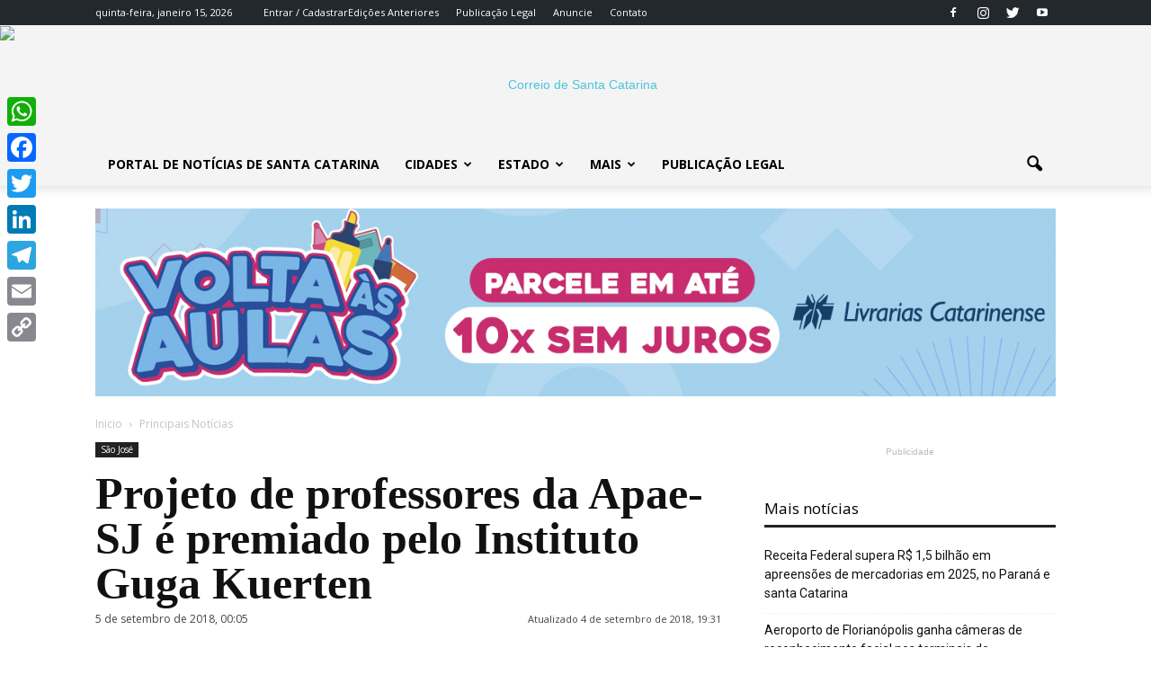

--- FILE ---
content_type: text/html; charset=UTF-8
request_url: https://www.correiosc.com.br/portal_ad/php/get-preview-jornal.php
body_size: -28
content:
[{"Capa":"edicoes\/capas\/565196460.jpg","Arquivo":"edicoes\/2030321325.pdf","TextoAlternativo":"Edi\u00e7\u00e3o 775 Publicidade Legal Digital","Publicacao":"Edi\u00e7\u00e3o 775<br>28\/01\/2026"}]

--- FILE ---
content_type: text/html; charset=utf-8
request_url: https://www.google.com/recaptcha/api2/aframe
body_size: 268
content:
<!DOCTYPE HTML><html><head><meta http-equiv="content-type" content="text/html; charset=UTF-8"></head><body><script nonce="ylTwejTI5X1NXAblTMCXng">/** Anti-fraud and anti-abuse applications only. See google.com/recaptcha */ try{var clients={'sodar':'https://pagead2.googlesyndication.com/pagead/sodar?'};window.addEventListener("message",function(a){try{if(a.source===window.parent){var b=JSON.parse(a.data);var c=clients[b['id']];if(c){var d=document.createElement('img');d.src=c+b['params']+'&rc='+(localStorage.getItem("rc::a")?sessionStorage.getItem("rc::b"):"");window.document.body.appendChild(d);sessionStorage.setItem("rc::e",parseInt(sessionStorage.getItem("rc::e")||0)+1);localStorage.setItem("rc::h",'1769734610792');}}}catch(b){}});window.parent.postMessage("_grecaptcha_ready", "*");}catch(b){}</script></body></html>